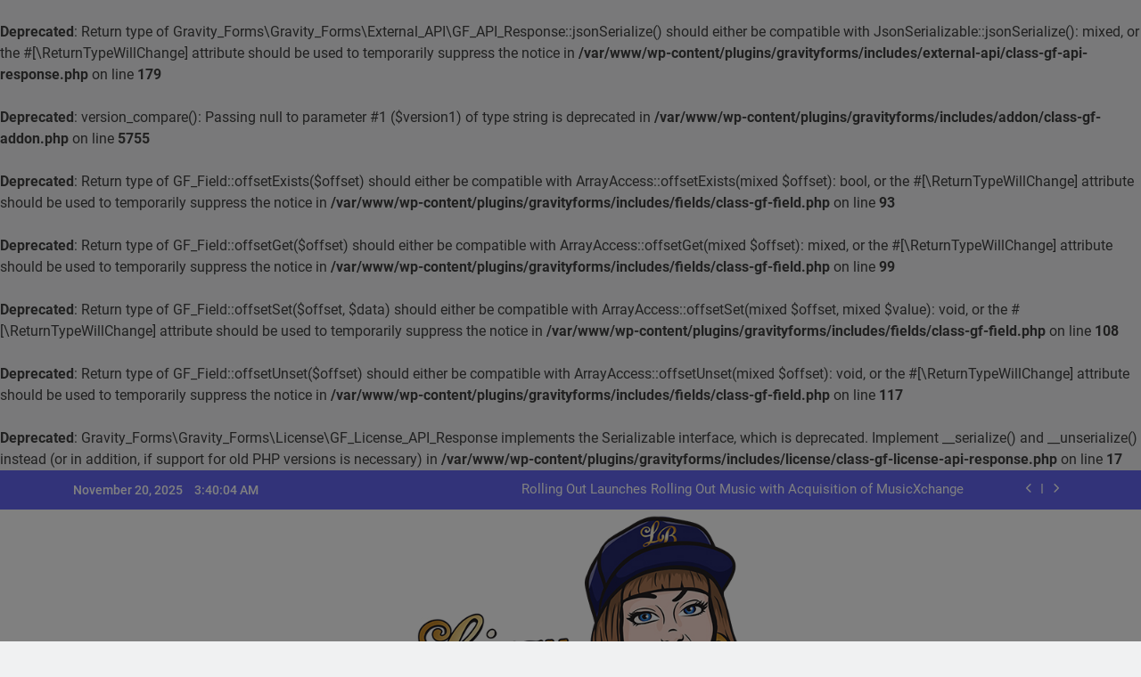

--- FILE ---
content_type: text/html; charset=UTF-8
request_url: https://lizzybrodie.com/blog-post/bigg-z-releases-new-single-out-of-reach-with-blu-lauren-mateo/
body_size: 15090
content:
<br />
<b>Deprecated</b>:  Return type of Gravity_Forms\Gravity_Forms\External_API\GF_API_Response::jsonSerialize() should either be compatible with JsonSerializable::jsonSerialize(): mixed, or the #[\ReturnTypeWillChange] attribute should be used to temporarily suppress the notice in <b>/var/www/wp-content/plugins/gravityforms/includes/external-api/class-gf-api-response.php</b> on line <b>179</b><br />
<br />
<b>Deprecated</b>:  version_compare(): Passing null to parameter #1 ($version1) of type string is deprecated in <b>/var/www/wp-content/plugins/gravityforms/includes/addon/class-gf-addon.php</b> on line <b>5755</b><br />
<br />
<b>Deprecated</b>:  Return type of GF_Field::offsetExists($offset) should either be compatible with ArrayAccess::offsetExists(mixed $offset): bool, or the #[\ReturnTypeWillChange] attribute should be used to temporarily suppress the notice in <b>/var/www/wp-content/plugins/gravityforms/includes/fields/class-gf-field.php</b> on line <b>93</b><br />
<br />
<b>Deprecated</b>:  Return type of GF_Field::offsetGet($offset) should either be compatible with ArrayAccess::offsetGet(mixed $offset): mixed, or the #[\ReturnTypeWillChange] attribute should be used to temporarily suppress the notice in <b>/var/www/wp-content/plugins/gravityforms/includes/fields/class-gf-field.php</b> on line <b>99</b><br />
<br />
<b>Deprecated</b>:  Return type of GF_Field::offsetSet($offset, $data) should either be compatible with ArrayAccess::offsetSet(mixed $offset, mixed $value): void, or the #[\ReturnTypeWillChange] attribute should be used to temporarily suppress the notice in <b>/var/www/wp-content/plugins/gravityforms/includes/fields/class-gf-field.php</b> on line <b>108</b><br />
<br />
<b>Deprecated</b>:  Return type of GF_Field::offsetUnset($offset) should either be compatible with ArrayAccess::offsetUnset(mixed $offset): void, or the #[\ReturnTypeWillChange] attribute should be used to temporarily suppress the notice in <b>/var/www/wp-content/plugins/gravityforms/includes/fields/class-gf-field.php</b> on line <b>117</b><br />
<br />
<b>Deprecated</b>:  Gravity_Forms\Gravity_Forms\License\GF_License_API_Response implements the Serializable interface, which is deprecated. Implement __serialize() and __unserialize() instead (or in addition, if support for old PHP versions is necessary) in <b>/var/www/wp-content/plugins/gravityforms/includes/license/class-gf-license-api-response.php</b> on line <b>17</b><br />
<!doctype html>
<html lang="en">
<head>
	<meta charset="UTF-8">
	<meta name="viewport" content="width=device-width, initial-scale=1">
	<link rel="profile" href="https://gmpg.org/xfn/11">
	<title>Bigg Z Releases New Single &#8220;Out Of Reach&#8221; With Blu &amp; Lauren Mateo</title>
<meta name='robots' content='max-image-preview:large' />
	<style>img:is([sizes="auto" i], [sizes^="auto," i]) { contain-intrinsic-size: 3000px 1500px }</style>
	<link rel="alternate" type="application/rss+xml" title=" &raquo; Feed" href="https://lizzybrodie.com/feed/" />
<link rel="alternate" type="application/rss+xml" title=" &raquo; Comments Feed" href="https://lizzybrodie.com/comments/feed/" />
<script>
window._wpemojiSettings = {"baseUrl":"https:\/\/s.w.org\/images\/core\/emoji\/16.0.1\/72x72\/","ext":".png","svgUrl":"https:\/\/s.w.org\/images\/core\/emoji\/16.0.1\/svg\/","svgExt":".svg","source":{"concatemoji":"https:\/\/lizzybrodie.com\/wp-includes\/js\/wp-emoji-release.min.js?ver=6.8.3"}};
/*! This file is auto-generated */
!function(s,n){var o,i,e;function c(e){try{var t={supportTests:e,timestamp:(new Date).valueOf()};sessionStorage.setItem(o,JSON.stringify(t))}catch(e){}}function p(e,t,n){e.clearRect(0,0,e.canvas.width,e.canvas.height),e.fillText(t,0,0);var t=new Uint32Array(e.getImageData(0,0,e.canvas.width,e.canvas.height).data),a=(e.clearRect(0,0,e.canvas.width,e.canvas.height),e.fillText(n,0,0),new Uint32Array(e.getImageData(0,0,e.canvas.width,e.canvas.height).data));return t.every(function(e,t){return e===a[t]})}function u(e,t){e.clearRect(0,0,e.canvas.width,e.canvas.height),e.fillText(t,0,0);for(var n=e.getImageData(16,16,1,1),a=0;a<n.data.length;a++)if(0!==n.data[a])return!1;return!0}function f(e,t,n,a){switch(t){case"flag":return n(e,"\ud83c\udff3\ufe0f\u200d\u26a7\ufe0f","\ud83c\udff3\ufe0f\u200b\u26a7\ufe0f")?!1:!n(e,"\ud83c\udde8\ud83c\uddf6","\ud83c\udde8\u200b\ud83c\uddf6")&&!n(e,"\ud83c\udff4\udb40\udc67\udb40\udc62\udb40\udc65\udb40\udc6e\udb40\udc67\udb40\udc7f","\ud83c\udff4\u200b\udb40\udc67\u200b\udb40\udc62\u200b\udb40\udc65\u200b\udb40\udc6e\u200b\udb40\udc67\u200b\udb40\udc7f");case"emoji":return!a(e,"\ud83e\udedf")}return!1}function g(e,t,n,a){var r="undefined"!=typeof WorkerGlobalScope&&self instanceof WorkerGlobalScope?new OffscreenCanvas(300,150):s.createElement("canvas"),o=r.getContext("2d",{willReadFrequently:!0}),i=(o.textBaseline="top",o.font="600 32px Arial",{});return e.forEach(function(e){i[e]=t(o,e,n,a)}),i}function t(e){var t=s.createElement("script");t.src=e,t.defer=!0,s.head.appendChild(t)}"undefined"!=typeof Promise&&(o="wpEmojiSettingsSupports",i=["flag","emoji"],n.supports={everything:!0,everythingExceptFlag:!0},e=new Promise(function(e){s.addEventListener("DOMContentLoaded",e,{once:!0})}),new Promise(function(t){var n=function(){try{var e=JSON.parse(sessionStorage.getItem(o));if("object"==typeof e&&"number"==typeof e.timestamp&&(new Date).valueOf()<e.timestamp+604800&&"object"==typeof e.supportTests)return e.supportTests}catch(e){}return null}();if(!n){if("undefined"!=typeof Worker&&"undefined"!=typeof OffscreenCanvas&&"undefined"!=typeof URL&&URL.createObjectURL&&"undefined"!=typeof Blob)try{var e="postMessage("+g.toString()+"("+[JSON.stringify(i),f.toString(),p.toString(),u.toString()].join(",")+"));",a=new Blob([e],{type:"text/javascript"}),r=new Worker(URL.createObjectURL(a),{name:"wpTestEmojiSupports"});return void(r.onmessage=function(e){c(n=e.data),r.terminate(),t(n)})}catch(e){}c(n=g(i,f,p,u))}t(n)}).then(function(e){for(var t in e)n.supports[t]=e[t],n.supports.everything=n.supports.everything&&n.supports[t],"flag"!==t&&(n.supports.everythingExceptFlag=n.supports.everythingExceptFlag&&n.supports[t]);n.supports.everythingExceptFlag=n.supports.everythingExceptFlag&&!n.supports.flag,n.DOMReady=!1,n.readyCallback=function(){n.DOMReady=!0}}).then(function(){return e}).then(function(){var e;n.supports.everything||(n.readyCallback(),(e=n.source||{}).concatemoji?t(e.concatemoji):e.wpemoji&&e.twemoji&&(t(e.twemoji),t(e.wpemoji)))}))}((window,document),window._wpemojiSettings);
</script>
<style id='wp-emoji-styles-inline-css'>

	img.wp-smiley, img.emoji {
		display: inline !important;
		border: none !important;
		box-shadow: none !important;
		height: 1em !important;
		width: 1em !important;
		margin: 0 0.07em !important;
		vertical-align: -0.1em !important;
		background: none !important;
		padding: 0 !important;
	}
</style>
<link rel='stylesheet' id='wp-block-library-css' href='https://lizzybrodie.com/wp-includes/css/dist/block-library/style.min.css?ver=6.8.3' media='all' />
<style id='classic-theme-styles-inline-css'>
/*! This file is auto-generated */
.wp-block-button__link{color:#fff;background-color:#32373c;border-radius:9999px;box-shadow:none;text-decoration:none;padding:calc(.667em + 2px) calc(1.333em + 2px);font-size:1.125em}.wp-block-file__button{background:#32373c;color:#fff;text-decoration:none}
</style>
<link rel='stylesheet' id='coblocks-frontend-css' href='https://lizzybrodie.com/wp-content/plugins/coblocks/dist/style-coblocks-1.css?ver=3.1.16' media='all' />
<link rel='stylesheet' id='coblocks-extensions-css' href='https://lizzybrodie.com/wp-content/plugins/coblocks/dist/style-coblocks-extensions.css?ver=3.1.16' media='all' />
<link rel='stylesheet' id='coblocks-animation-css' href='https://lizzybrodie.com/wp-content/plugins/coblocks/dist/style-coblocks-animation.css?ver=2677611078ee87eb3b1c' media='all' />
<style id='global-styles-inline-css'>
:root{--wp--preset--aspect-ratio--square: 1;--wp--preset--aspect-ratio--4-3: 4/3;--wp--preset--aspect-ratio--3-4: 3/4;--wp--preset--aspect-ratio--3-2: 3/2;--wp--preset--aspect-ratio--2-3: 2/3;--wp--preset--aspect-ratio--16-9: 16/9;--wp--preset--aspect-ratio--9-16: 9/16;--wp--preset--color--black: #000000;--wp--preset--color--cyan-bluish-gray: #abb8c3;--wp--preset--color--white: #ffffff;--wp--preset--color--pale-pink: #f78da7;--wp--preset--color--vivid-red: #cf2e2e;--wp--preset--color--luminous-vivid-orange: #ff6900;--wp--preset--color--luminous-vivid-amber: #fcb900;--wp--preset--color--light-green-cyan: #7bdcb5;--wp--preset--color--vivid-green-cyan: #00d084;--wp--preset--color--pale-cyan-blue: #8ed1fc;--wp--preset--color--vivid-cyan-blue: #0693e3;--wp--preset--color--vivid-purple: #9b51e0;--wp--preset--gradient--vivid-cyan-blue-to-vivid-purple: linear-gradient(135deg,rgba(6,147,227,1) 0%,rgb(155,81,224) 100%);--wp--preset--gradient--light-green-cyan-to-vivid-green-cyan: linear-gradient(135deg,rgb(122,220,180) 0%,rgb(0,208,130) 100%);--wp--preset--gradient--luminous-vivid-amber-to-luminous-vivid-orange: linear-gradient(135deg,rgba(252,185,0,1) 0%,rgba(255,105,0,1) 100%);--wp--preset--gradient--luminous-vivid-orange-to-vivid-red: linear-gradient(135deg,rgba(255,105,0,1) 0%,rgb(207,46,46) 100%);--wp--preset--gradient--very-light-gray-to-cyan-bluish-gray: linear-gradient(135deg,rgb(238,238,238) 0%,rgb(169,184,195) 100%);--wp--preset--gradient--cool-to-warm-spectrum: linear-gradient(135deg,rgb(74,234,220) 0%,rgb(151,120,209) 20%,rgb(207,42,186) 40%,rgb(238,44,130) 60%,rgb(251,105,98) 80%,rgb(254,248,76) 100%);--wp--preset--gradient--blush-light-purple: linear-gradient(135deg,rgb(255,206,236) 0%,rgb(152,150,240) 100%);--wp--preset--gradient--blush-bordeaux: linear-gradient(135deg,rgb(254,205,165) 0%,rgb(254,45,45) 50%,rgb(107,0,62) 100%);--wp--preset--gradient--luminous-dusk: linear-gradient(135deg,rgb(255,203,112) 0%,rgb(199,81,192) 50%,rgb(65,88,208) 100%);--wp--preset--gradient--pale-ocean: linear-gradient(135deg,rgb(255,245,203) 0%,rgb(182,227,212) 50%,rgb(51,167,181) 100%);--wp--preset--gradient--electric-grass: linear-gradient(135deg,rgb(202,248,128) 0%,rgb(113,206,126) 100%);--wp--preset--gradient--midnight: linear-gradient(135deg,rgb(2,3,129) 0%,rgb(40,116,252) 100%);--wp--preset--font-size--small: 13px;--wp--preset--font-size--medium: 20px;--wp--preset--font-size--large: 36px;--wp--preset--font-size--x-large: 42px;--wp--preset--spacing--20: 0.44rem;--wp--preset--spacing--30: 0.67rem;--wp--preset--spacing--40: 1rem;--wp--preset--spacing--50: 1.5rem;--wp--preset--spacing--60: 2.25rem;--wp--preset--spacing--70: 3.38rem;--wp--preset--spacing--80: 5.06rem;--wp--preset--shadow--natural: 6px 6px 9px rgba(0, 0, 0, 0.2);--wp--preset--shadow--deep: 12px 12px 50px rgba(0, 0, 0, 0.4);--wp--preset--shadow--sharp: 6px 6px 0px rgba(0, 0, 0, 0.2);--wp--preset--shadow--outlined: 6px 6px 0px -3px rgba(255, 255, 255, 1), 6px 6px rgba(0, 0, 0, 1);--wp--preset--shadow--crisp: 6px 6px 0px rgba(0, 0, 0, 1);}:where(.is-layout-flex){gap: 0.5em;}:where(.is-layout-grid){gap: 0.5em;}body .is-layout-flex{display: flex;}.is-layout-flex{flex-wrap: wrap;align-items: center;}.is-layout-flex > :is(*, div){margin: 0;}body .is-layout-grid{display: grid;}.is-layout-grid > :is(*, div){margin: 0;}:where(.wp-block-columns.is-layout-flex){gap: 2em;}:where(.wp-block-columns.is-layout-grid){gap: 2em;}:where(.wp-block-post-template.is-layout-flex){gap: 1.25em;}:where(.wp-block-post-template.is-layout-grid){gap: 1.25em;}.has-black-color{color: var(--wp--preset--color--black) !important;}.has-cyan-bluish-gray-color{color: var(--wp--preset--color--cyan-bluish-gray) !important;}.has-white-color{color: var(--wp--preset--color--white) !important;}.has-pale-pink-color{color: var(--wp--preset--color--pale-pink) !important;}.has-vivid-red-color{color: var(--wp--preset--color--vivid-red) !important;}.has-luminous-vivid-orange-color{color: var(--wp--preset--color--luminous-vivid-orange) !important;}.has-luminous-vivid-amber-color{color: var(--wp--preset--color--luminous-vivid-amber) !important;}.has-light-green-cyan-color{color: var(--wp--preset--color--light-green-cyan) !important;}.has-vivid-green-cyan-color{color: var(--wp--preset--color--vivid-green-cyan) !important;}.has-pale-cyan-blue-color{color: var(--wp--preset--color--pale-cyan-blue) !important;}.has-vivid-cyan-blue-color{color: var(--wp--preset--color--vivid-cyan-blue) !important;}.has-vivid-purple-color{color: var(--wp--preset--color--vivid-purple) !important;}.has-black-background-color{background-color: var(--wp--preset--color--black) !important;}.has-cyan-bluish-gray-background-color{background-color: var(--wp--preset--color--cyan-bluish-gray) !important;}.has-white-background-color{background-color: var(--wp--preset--color--white) !important;}.has-pale-pink-background-color{background-color: var(--wp--preset--color--pale-pink) !important;}.has-vivid-red-background-color{background-color: var(--wp--preset--color--vivid-red) !important;}.has-luminous-vivid-orange-background-color{background-color: var(--wp--preset--color--luminous-vivid-orange) !important;}.has-luminous-vivid-amber-background-color{background-color: var(--wp--preset--color--luminous-vivid-amber) !important;}.has-light-green-cyan-background-color{background-color: var(--wp--preset--color--light-green-cyan) !important;}.has-vivid-green-cyan-background-color{background-color: var(--wp--preset--color--vivid-green-cyan) !important;}.has-pale-cyan-blue-background-color{background-color: var(--wp--preset--color--pale-cyan-blue) !important;}.has-vivid-cyan-blue-background-color{background-color: var(--wp--preset--color--vivid-cyan-blue) !important;}.has-vivid-purple-background-color{background-color: var(--wp--preset--color--vivid-purple) !important;}.has-black-border-color{border-color: var(--wp--preset--color--black) !important;}.has-cyan-bluish-gray-border-color{border-color: var(--wp--preset--color--cyan-bluish-gray) !important;}.has-white-border-color{border-color: var(--wp--preset--color--white) !important;}.has-pale-pink-border-color{border-color: var(--wp--preset--color--pale-pink) !important;}.has-vivid-red-border-color{border-color: var(--wp--preset--color--vivid-red) !important;}.has-luminous-vivid-orange-border-color{border-color: var(--wp--preset--color--luminous-vivid-orange) !important;}.has-luminous-vivid-amber-border-color{border-color: var(--wp--preset--color--luminous-vivid-amber) !important;}.has-light-green-cyan-border-color{border-color: var(--wp--preset--color--light-green-cyan) !important;}.has-vivid-green-cyan-border-color{border-color: var(--wp--preset--color--vivid-green-cyan) !important;}.has-pale-cyan-blue-border-color{border-color: var(--wp--preset--color--pale-cyan-blue) !important;}.has-vivid-cyan-blue-border-color{border-color: var(--wp--preset--color--vivid-cyan-blue) !important;}.has-vivid-purple-border-color{border-color: var(--wp--preset--color--vivid-purple) !important;}.has-vivid-cyan-blue-to-vivid-purple-gradient-background{background: var(--wp--preset--gradient--vivid-cyan-blue-to-vivid-purple) !important;}.has-light-green-cyan-to-vivid-green-cyan-gradient-background{background: var(--wp--preset--gradient--light-green-cyan-to-vivid-green-cyan) !important;}.has-luminous-vivid-amber-to-luminous-vivid-orange-gradient-background{background: var(--wp--preset--gradient--luminous-vivid-amber-to-luminous-vivid-orange) !important;}.has-luminous-vivid-orange-to-vivid-red-gradient-background{background: var(--wp--preset--gradient--luminous-vivid-orange-to-vivid-red) !important;}.has-very-light-gray-to-cyan-bluish-gray-gradient-background{background: var(--wp--preset--gradient--very-light-gray-to-cyan-bluish-gray) !important;}.has-cool-to-warm-spectrum-gradient-background{background: var(--wp--preset--gradient--cool-to-warm-spectrum) !important;}.has-blush-light-purple-gradient-background{background: var(--wp--preset--gradient--blush-light-purple) !important;}.has-blush-bordeaux-gradient-background{background: var(--wp--preset--gradient--blush-bordeaux) !important;}.has-luminous-dusk-gradient-background{background: var(--wp--preset--gradient--luminous-dusk) !important;}.has-pale-ocean-gradient-background{background: var(--wp--preset--gradient--pale-ocean) !important;}.has-electric-grass-gradient-background{background: var(--wp--preset--gradient--electric-grass) !important;}.has-midnight-gradient-background{background: var(--wp--preset--gradient--midnight) !important;}.has-small-font-size{font-size: var(--wp--preset--font-size--small) !important;}.has-medium-font-size{font-size: var(--wp--preset--font-size--medium) !important;}.has-large-font-size{font-size: var(--wp--preset--font-size--large) !important;}.has-x-large-font-size{font-size: var(--wp--preset--font-size--x-large) !important;}
:where(.wp-block-post-template.is-layout-flex){gap: 1.25em;}:where(.wp-block-post-template.is-layout-grid){gap: 1.25em;}
:where(.wp-block-columns.is-layout-flex){gap: 2em;}:where(.wp-block-columns.is-layout-grid){gap: 2em;}
:root :where(.wp-block-pullquote){font-size: 1.5em;line-height: 1.6;}
</style>
<link rel='stylesheet' id='wp-components-css' href='https://lizzybrodie.com/wp-includes/css/dist/components/style.min.css?ver=6.8.3' media='all' />
<link rel='stylesheet' id='godaddy-styles-css' href='https://lizzybrodie.com/wp-content/mu-plugins/vendor/wpex/godaddy-launch/includes/Dependencies/GoDaddy/Styles/build/latest.css?ver=2.0.2' media='all' />
<link rel='stylesheet' id='spu-public-css-css' href='https://lizzybrodie.com/wp-content/plugins/popups/public/assets/css/public.css?ver=1.9.3.8' media='all' />
<link rel='stylesheet' id='fontawesome-css' href='https://lizzybrodie.com/wp-content/themes/newsmatic/assets/lib/fontawesome/css/all.min.css?ver=5.15.3' media='all' />
<link rel='stylesheet' id='fontawesome-6-css' href='https://lizzybrodie.com/wp-content/themes/newsmatic/assets/lib/fontawesome-6/css/all.min.css?ver=6.5.1' media='all' />
<link rel='stylesheet' id='slick-css' href='https://lizzybrodie.com/wp-content/themes/newsmatic/assets/lib/slick/slick.css?ver=1.8.1' media='all' />
<link rel='stylesheet' id='newsmatic-typo-fonts-css' href='https://lizzybrodie.com/wp-content/fonts/843c840e2453b0cf1ac49b4b3c077e56.css' media='all' />
<link rel='stylesheet' id='newsmatic-style-css' href='https://lizzybrodie.com/wp-content/themes/newsmatic/style.css?ver=1.3.18' media='all' />
<style id='newsmatic-style-inline-css'>
body.newsmatic_font_typography{ --newsmatic-global-preset-color-1: #64748b;}
 body.newsmatic_font_typography{ --newsmatic-global-preset-color-2: #27272a;}
 body.newsmatic_font_typography{ --newsmatic-global-preset-color-3: #ef4444;}
 body.newsmatic_font_typography{ --newsmatic-global-preset-color-4: #eab308;}
 body.newsmatic_font_typography{ --newsmatic-global-preset-color-5: #000000;}
 body.newsmatic_font_typography{ --newsmatic-global-preset-color-6: #c42121;}
 body.newsmatic_font_typography{ --newsmatic-global-preset-color-7: #06b6d4;}
 body.newsmatic_font_typography{ --newsmatic-global-preset-color-8: #0284c7;}
 body.newsmatic_font_typography{ --newsmatic-global-preset-color-9: #6366f1;}
 body.newsmatic_font_typography{ --newsmatic-global-preset-color-10: #7716cc;}
 body.newsmatic_font_typography{ --newsmatic-global-preset-color-11: #a855f7;}
 body.newsmatic_font_typography{ --newsmatic-global-preset-color-12: #f43f5e;}
 body.newsmatic_font_typography{ --newsmatic-global-preset-gradient-color-1: linear-gradient( 135deg, #485563 10%, #29323c 100%);}
 body.newsmatic_font_typography{ --newsmatic-global-preset-gradient-color-2: linear-gradient( 135deg, #FF512F 10%, #F09819 100%);}
 body.newsmatic_font_typography{ --newsmatic-global-preset-gradient-color-3: linear-gradient( 135deg, #00416A 10%, #E4E5E6 100%);}
 body.newsmatic_font_typography{ --newsmatic-global-preset-gradient-color-4: linear-gradient( 135deg, #CE9FFC 10%, #7367F0 100%);}
 body.newsmatic_font_typography{ --newsmatic-global-preset-gradient-color-5: linear-gradient( 135deg, #90F7EC 10%, #32CCBC 100%);}
 body.newsmatic_font_typography{ --newsmatic-global-preset-gradient-color-6: linear-gradient( 135deg, #81FBB8 10%, #28C76F 100%);}
 body.newsmatic_font_typography{ --newsmatic-global-preset-gradient-color-7: linear-gradient( 135deg, #EB3349 10%, #F45C43 100%);}
 body.newsmatic_font_typography{ --newsmatic-global-preset-gradient-color-8: linear-gradient( 135deg, #FFF720 10%, #3CD500 100%);}
 body.newsmatic_font_typography{ --newsmatic-global-preset-gradient-color-9: linear-gradient( 135deg, #FF96F9 10%, #C32BAC 100%);}
 body.newsmatic_font_typography{ --newsmatic-global-preset-gradient-color-10: linear-gradient( 135deg, #69FF97 10%, #00E4FF 100%);}
 body.newsmatic_font_typography{ --newsmatic-global-preset-gradient-color-11: linear-gradient( 135deg, #3C8CE7 10%, #00EAFF 100%);}
 body.newsmatic_font_typography{ --newsmatic-global-preset-gradient-color-12: linear-gradient( 135deg, #FF7AF5 10%, #513162 100%);}
 body.newsmatic_font_typography{ --theme-block-top-border-color: var( --newsmatic-global-preset-color-9 );}
.newsmatic_font_typography { --header-padding: 1px;} .newsmatic_font_typography { --header-padding-tablet: 30px;} .newsmatic_font_typography { --header-padding-smartphone: 30px;}.newsmatic_main_body .site-header.layout--default .top-header{ background: var( --newsmatic-global-preset-color-9 )}.newsmatic_font_typography .header-custom-button{ background: linear-gradient(135deg,rgb(178,7,29) 0%,rgb(1,1,1) 100%)}.newsmatic_font_typography .header-custom-button:hover{ background: #b2071d}.newsmatic_font_typography { --site-title-family : Roboto; }
.newsmatic_font_typography { --site-title-weight : 700; }
.newsmatic_font_typography { --site-title-texttransform : capitalize; }
.newsmatic_font_typography { --site-title-textdecoration : none; }
.newsmatic_font_typography { --site-title-size : 45px; }
.newsmatic_font_typography { --site-title-size-tab : 43px; }
.newsmatic_font_typography { --site-title-size-mobile : 40px; }
.newsmatic_font_typography { --site-title-lineheight : 45px; }
.newsmatic_font_typography { --site-title-lineheight-tab : 42px; }
.newsmatic_font_typography { --site-title-lineheight-mobile : 40px; }
.newsmatic_font_typography { --site-title-letterspacing : 0px; }
.newsmatic_font_typography { --site-title-letterspacing-tab : 0px; }
.newsmatic_font_typography { --site-title-letterspacing-mobile : 0px; }
.newsmatic_font_typography { --site-tagline-family : Roboto; }
.newsmatic_font_typography { --site-tagline-weight : 400; }
.newsmatic_font_typography { --site-tagline-texttransform : capitalize; }
.newsmatic_font_typography { --site-tagline-textdecoration : none; }
.newsmatic_font_typography { --site-tagline-size : 16px; }
.newsmatic_font_typography { --site-tagline-size-tab : 16px; }
.newsmatic_font_typography { --site-tagline-size-mobile : 16px; }
.newsmatic_font_typography { --site-tagline-lineheight : 26px; }
.newsmatic_font_typography { --site-tagline-lineheight-tab : 26px; }
.newsmatic_font_typography { --site-tagline-lineheight-mobile : 16px; }
.newsmatic_font_typography { --site-tagline-letterspacing : 0px; }
.newsmatic_font_typography { --site-tagline-letterspacing-tab : 0px; }
.newsmatic_font_typography { --site-tagline-letterspacing-mobile : 0px; }
body .site-branding img.custom-logo{ width: 400px; }@media(max-width: 940px) { body .site-branding img.custom-logo{ width: 200px; } }
@media(max-width: 610px) { body .site-branding img.custom-logo{ width: 200px; } }
.newsmatic_font_typography  { --sidebar-toggle-color: #525252;}.newsmatic_font_typography  { --sidebar-toggle-color-hover : var( --newsmatic-global-preset-color-9 ); }.newsmatic_font_typography  { --search-color: #525252;}.newsmatic_font_typography  { --search-color-hover : var( --newsmatic-global-preset-color-9 ); }.newsmatic_main_body { --site-bk-color: #F0F1F2}.newsmatic_font_typography  { --move-to-top-background-color: #1B8415;}.newsmatic_font_typography  { --move-to-top-background-color-hover : #1B8415; }.newsmatic_font_typography  { --move-to-top-color: #fff;}.newsmatic_font_typography  { --move-to-top-color-hover : #fff; }@media(max-width: 610px) { .ads-banner{ display : block;} }@media(max-width: 610px) { body #newsmatic-scroll-to-top.show{ display : none;} }body .site-header.layout--default .menu-section .row{ border-top: 1px solid #1B8415;}body .site-footer.dark_bk{ border-top: 5px solid #1B8415;}.newsmatic_font_typography  { --custom-btn-color: #ffffff;}.newsmatic_font_typography  { --custom-btn-color-hover : #ffffff; } body.newsmatic_main_body{ --theme-color-red: var( --newsmatic-global-preset-color-9 );} body.newsmatic_dark_mode{ --theme-color-red: var( --newsmatic-global-preset-color-9 );}body .post-categories .cat-item.cat-6 { background-color : var( --newsmatic-global-preset-color-9 )} body .newsmatic-category-no-bk .post-categories .cat-item.cat-6 a  { color : var( --newsmatic-global-preset-color-9 )} body.single .post-categories .cat-item.cat-6 { background-color : var( --newsmatic-global-preset-color-9 )} body .post-categories .cat-item.cat-8 { background-color : var( --newsmatic-global-preset-color-9 )} body .newsmatic-category-no-bk .post-categories .cat-item.cat-8 a  { color : var( --newsmatic-global-preset-color-9 )} body.single .post-categories .cat-item.cat-8 { background-color : var( --newsmatic-global-preset-color-9 )} body .post-categories .cat-item.cat-9 { background-color : var( --newsmatic-global-preset-color-9 )} body .newsmatic-category-no-bk .post-categories .cat-item.cat-9 a  { color : var( --newsmatic-global-preset-color-9 )} body.single .post-categories .cat-item.cat-9 { background-color : var( --newsmatic-global-preset-color-9 )} body .post-categories .cat-item.cat-7 { background-color : var( --newsmatic-global-preset-color-9 )} body .newsmatic-category-no-bk .post-categories .cat-item.cat-7 a  { color : var( --newsmatic-global-preset-color-9 )} body.single .post-categories .cat-item.cat-7 { background-color : var( --newsmatic-global-preset-color-9 )} body .post-categories .cat-item.cat-6879 { background-color : var( --newsmatic-global-preset-color-9 )} body .newsmatic-category-no-bk .post-categories .cat-item.cat-6879 a  { color : var( --newsmatic-global-preset-color-9 )} body.single .post-categories .cat-item.cat-6879 { background-color : var( --newsmatic-global-preset-color-9 )} body .post-categories .cat-item.cat-646 { background-color : var( --newsmatic-global-preset-color-9 )} body .newsmatic-category-no-bk .post-categories .cat-item.cat-646 a  { color : var( --newsmatic-global-preset-color-9 )} body.single .post-categories .cat-item.cat-646 { background-color : var( --newsmatic-global-preset-color-9 )} body .post-categories .cat-item.cat-1522 { background-color : var( --newsmatic-global-preset-color-9 )} body .newsmatic-category-no-bk .post-categories .cat-item.cat-1522 a  { color : var( --newsmatic-global-preset-color-9 )} body.single .post-categories .cat-item.cat-1522 { background-color : var( --newsmatic-global-preset-color-9 )} body .post-categories .cat-item.cat-594 { background-color : var( --newsmatic-global-preset-color-9 )} body .newsmatic-category-no-bk .post-categories .cat-item.cat-594 a  { color : var( --newsmatic-global-preset-color-9 )} body.single .post-categories .cat-item.cat-594 { background-color : var( --newsmatic-global-preset-color-9 )} body .post-categories .cat-item.cat-1 { background-color : var( --newsmatic-global-preset-color-9 )} body .newsmatic-category-no-bk .post-categories .cat-item.cat-1 a  { color : var( --newsmatic-global-preset-color-9 )} body.single .post-categories .cat-item.cat-1 { background-color : var( --newsmatic-global-preset-color-9 )} body .post-categories .cat-item.cat-5 { background-color : var( --newsmatic-global-preset-color-9 )} body .newsmatic-category-no-bk .post-categories .cat-item.cat-5 a  { color : var( --newsmatic-global-preset-color-9 )} body.single .post-categories .cat-item.cat-5 { background-color : var( --newsmatic-global-preset-color-9 )}  #main-banner-section .main-banner-slider figure.post-thumb { border-radius: 0px; } #main-banner-section .main-banner-slider .post-element{ border-radius: 0px;}
 @media (max-width: 769px){ #main-banner-section .main-banner-slider figure.post-thumb { border-radius: 0px; } #main-banner-section .main-banner-slider .post-element { border-radius: 0px; } }
 @media (max-width: 548px){ #main-banner-section .main-banner-slider figure.post-thumb  { border-radius: 0px; } #main-banner-section .main-banner-slider .post-element { border-radius: 0px; } }
 #main-banner-section .main-banner-trailing-posts figure.post-thumb, #main-banner-section .banner-trailing-posts figure.post-thumb { border-radius: 0px } #main-banner-section .banner-trailing-posts .post-element { border-radius: 0px;}
 @media (max-width: 769px){ #main-banner-section .main-banner-trailing-posts figure.post-thumb,
				#main-banner-section .banner-trailing-posts figure.post-thumb { border-radius: 0px } #main-banner-section .banner-trailing-posts .post-element { border-radius: 0px;} }
 @media (max-width: 548px){ #main-banner-section .main-banner-trailing-posts figure.post-thumb,
				#main-banner-section .banner-trailing-posts figure.post-thumb  { border-radius: 0px  } #main-banner-section .banner-trailing-posts .post-element { border-radius: 0px;} }
 main.site-main .primary-content article figure.post-thumb-wrap { padding-bottom: calc( 0.25 * 100% ) }
 @media (max-width: 769px){ main.site-main .primary-content article figure.post-thumb-wrap { padding-bottom: calc( 0.4 * 100% ) } }
 @media (max-width: 548px){ main.site-main .primary-content article figure.post-thumb-wrap { padding-bottom: calc( 0.4 * 100% ) } }
 main.site-main .primary-content article figure.post-thumb-wrap { border-radius: 0px}
 @media (max-width: 769px){ main.site-main .primary-content article figure.post-thumb-wrap { border-radius: 0px } }
 @media (max-width: 548px){ main.site-main .primary-content article figure.post-thumb-wrap { border-radius: 0px  } }
#block--1690912267895v article figure.post-thumb-wrap { padding-bottom: calc( 0.6 * 100% ) }
 @media (max-width: 769px){ #block--1690912267895v article figure.post-thumb-wrap { padding-bottom: calc( 0.8 * 100% ) } }
 @media (max-width: 548px){ #block--1690912267895v article figure.post-thumb-wrap { padding-bottom: calc( 0.6 * 100% ) }}
#block--1690912267895v article figure.post-thumb-wrap { border-radius: 0px }
 @media (max-width: 769px){ #block--1690912267895v article figure.post-thumb-wrap { border-radius: 0px } }
 @media (max-width: 548px){ #block--1690912267895v article figure.post-thumb-wrap { border-radius: 0px } }
#block--1690912267896c article figure.post-thumb-wrap { padding-bottom: calc( 0.6 * 100% ) }
 @media (max-width: 769px){ #block--1690912267896c article figure.post-thumb-wrap { padding-bottom: calc( 0.8 * 100% ) } }
 @media (max-width: 548px){ #block--1690912267896c article figure.post-thumb-wrap { padding-bottom: calc( 0.6 * 100% ) }}
#block--1690912267896c article figure.post-thumb-wrap { border-radius: 0px }
 @media (max-width: 769px){ #block--1690912267896c article figure.post-thumb-wrap { border-radius: 0px } }
 @media (max-width: 548px){ #block--1690912267896c article figure.post-thumb-wrap { border-radius: 0px } }
#block--1690912267896q article figure.post-thumb-wrap { padding-bottom: calc( 0.25 * 100% ) }
 @media (max-width: 769px){ #block--1690912267896q article figure.post-thumb-wrap { padding-bottom: calc( 0.25 * 100% ) } }
 @media (max-width: 548px){ #block--1690912267896q article figure.post-thumb-wrap { padding-bottom: calc( 0.25 * 100% ) }}
#block--1690912267896q article figure.post-thumb-wrap { border-radius: 0px }
 @media (max-width: 769px){ #block--1690912267896q article figure.post-thumb-wrap { border-radius: 0px } }
 @media (max-width: 548px){ #block--1690912267896q article figure.post-thumb-wrap { border-radius: 0px } }
#block--1690912267897u article figure.post-thumb-wrap { padding-bottom: calc( 0.6 * 100% ) }
 @media (max-width: 769px){ #block--1690912267897u article figure.post-thumb-wrap { padding-bottom: calc( 0.8 * 100% ) } }
 @media (max-width: 548px){ #block--1690912267897u article figure.post-thumb-wrap { padding-bottom: calc( 0.6 * 100% ) }}
#block--1690912267897u article figure.post-thumb-wrap { border-radius: 0px }
 @media (max-width: 769px){ #block--1690912267897u article figure.post-thumb-wrap { border-radius: 0px } }
 @media (max-width: 548px){ #block--1690912267897u article figure.post-thumb-wrap { border-radius: 0px } }
</style>
<link rel='stylesheet' id='newsmatic-main-style-css' href='https://lizzybrodie.com/wp-content/themes/newsmatic/assets/css/main.css?ver=1.3.18' media='all' />
<link rel='stylesheet' id='newsmatic-loader-style-css' href='https://lizzybrodie.com/wp-content/themes/newsmatic/assets/css/loader.css?ver=1.3.18' media='all' />
<link rel='stylesheet' id='newsmatic-responsive-style-css' href='https://lizzybrodie.com/wp-content/themes/newsmatic/assets/css/responsive.css?ver=1.3.18' media='all' />
<script src="https://lizzybrodie.com/wp-includes/js/jquery/jquery.min.js?ver=3.7.1" id="jquery-core-js"></script>
<script src="https://lizzybrodie.com/wp-includes/js/jquery/jquery-migrate.min.js?ver=3.4.1" id="jquery-migrate-js"></script>
<link rel="https://api.w.org/" href="https://lizzybrodie.com/wp-json/" /><link rel="alternate" title="JSON" type="application/json" href="https://lizzybrodie.com/wp-json/wp/v2/posts/20986" /><link rel="EditURI" type="application/rsd+xml" title="RSD" href="https://lizzybrodie.com/xmlrpc.php?rsd" />
<link rel="canonical" href="https://lizzybrodie.com/blog-post/bigg-z-releases-new-single-out-of-reach-with-blu-lauren-mateo/" />
<link rel='shortlink' href='https://lizzybrodie.com/?p=20986' />
<link rel="alternate" title="oEmbed (JSON)" type="application/json+oembed" href="https://lizzybrodie.com/wp-json/oembed/1.0/embed?url=https%3A%2F%2Flizzybrodie.com%2Fblog-post%2Fbigg-z-releases-new-single-out-of-reach-with-blu-lauren-mateo%2F" />
<link rel="alternate" title="oEmbed (XML)" type="text/xml+oembed" href="https://lizzybrodie.com/wp-json/oembed/1.0/embed?url=https%3A%2F%2Flizzybrodie.com%2Fblog-post%2Fbigg-z-releases-new-single-out-of-reach-with-blu-lauren-mateo%2F&#038;format=xml" />
<meta name="generator" content="Elementor 3.33.1; features: additional_custom_breakpoints; settings: css_print_method-external, google_font-enabled, font_display-auto">
			<style>
				.e-con.e-parent:nth-of-type(n+4):not(.e-lazyloaded):not(.e-no-lazyload),
				.e-con.e-parent:nth-of-type(n+4):not(.e-lazyloaded):not(.e-no-lazyload) * {
					background-image: none !important;
				}
				@media screen and (max-height: 1024px) {
					.e-con.e-parent:nth-of-type(n+3):not(.e-lazyloaded):not(.e-no-lazyload),
					.e-con.e-parent:nth-of-type(n+3):not(.e-lazyloaded):not(.e-no-lazyload) * {
						background-image: none !important;
					}
				}
				@media screen and (max-height: 640px) {
					.e-con.e-parent:nth-of-type(n+2):not(.e-lazyloaded):not(.e-no-lazyload),
					.e-con.e-parent:nth-of-type(n+2):not(.e-lazyloaded):not(.e-no-lazyload) * {
						background-image: none !important;
					}
				}
			</style>
					<style type="text/css">
							header .site-title a, header .site-title a:after  {
					color: #1B8415;
				}
				header .site-title a:hover {
					color: #1B8415;
				}
								.site-description {
						color: #8f8f8f;
					}
						</style>
		</head>

<body class="wp-singular post-template-default single single-post postid-20986 single-format-standard wp-custom-logo wp-theme-newsmatic newsmatic-title-two newsmatic-image-hover--effect-two site-full-width--layout newsmatic_site_block_border_top right-sidebar newsmatic_main_body newsmatic_font_typography elementor-default elementor-kit-17567" itemtype='https://schema.org/Blog' itemscope='itemscope'>
<div id="page" class="site">
	<a class="skip-link screen-reader-text" href="#primary">Skip to content</a>
				<div class="newsmatic_ovelay_div"></div>
						
			<header id="masthead" class="site-header layout--default layout--one">
				<div class="top-header"><div class="newsmatic-container"><div class="row">         <div class="top-date-time">
            <span class="date">November 20, 2025</span>
            <span class="time"></span>
         </div>
               <div class="top-ticker-news">
            <ul class="ticker-item-wrap">
                                          <li class="ticker-item"><a href="https://lizzybrodie.com/blog-post/rolling-out-launches-rolling-out-music-with-acquisition-of-musicxchange/" title="Rolling Out Launches Rolling Out Music with Acquisition of MusicXchange">Rolling Out Launches Rolling Out Music with Acquisition of MusicXchange</a></h2></li>
                                                   <li class="ticker-item"><a href="https://lizzybrodie.com/blog-post/jon-keith-start-again-with-new-ep-butterflies/" title="Jon Keith &#8220;Start Again&#8221; With New EP, &#8216;Butterflies&#8217;">Jon Keith &#8220;Start Again&#8221; With New EP, &#8216;Butterflies&#8217;</a></h2></li>
                                                   <li class="ticker-item"><a href="https://lizzybrodie.com/blog-post/foreign-dre-reclaims-his-crown-with-grit-and-growth-on-dog-in-me/" title="Foreign Dre Reclaims His Crown With Grit and Growth on “Dog In Me”">Foreign Dre Reclaims His Crown With Grit and Growth on “Dog In Me”</a></h2></li>
                                                   <li class="ticker-item"><a href="https://lizzybrodie.com/blog-post/embracing-the-hustle-cashtanks-rise-from-the-streets/" title="Embracing the Hustle: Cashtank’s Rise from the Streets">Embracing the Hustle: Cashtank’s Rise from the Streets</a></h2></li>
                                    </ul>
			</div>
      </div></div></div>        <div class="main-header order--social-logo-buttons">
            <div class="site-branding-section">
                <div class="newsmatic-container">
                    <div class="row">
                                 <div class="social-icons-wrap"><div class="social-icons">					<a class="social-icon" href="" target="_blank"><i class="fab fa-facebook-f"></i></a>
							<a class="social-icon" href="" target="_blank"><i class="fab fa-instagram"></i></a>
							<a class="social-icon" href="" target="_blank"><i class="fab fa-x-twitter"></i></a>
							<a class="social-icon" href="" target="_blank"><i class="fab fa-google-wallet"></i></a>
							<a class="social-icon" href="" target="_blank"><i class="fab fa-youtube"></i></a>
		</div></div>
                  <div class="site-branding">
                <a href="https://lizzybrodie.com/" class="custom-logo-link" rel="home"><img fetchpriority="high" width="500" height="390" src="https://lizzybrodie.com/wp-content/uploads/2014/05/Lizzy-Brodie-Logo-Final.jpg" class="custom-logo" alt="" decoding="async" srcset="https://lizzybrodie.com/wp-content/uploads/2014/05/Lizzy-Brodie-Logo-Final.jpg 500w, https://lizzybrodie.com/wp-content/uploads/2014/05/Lizzy-Brodie-Logo-Final-300x234.jpg 300w" sizes="(max-width: 500px) 100vw, 500px" /></a>                        <p class="site-title"><a href="https://lizzybrodie.com/" rel="home"></a></p>
                                    <p class="site-description">Lizzy Brodie is a premier Events, Marketing and Promotions Consultant based in Denver, CO</p>
                            </div><!-- .site-branding -->
         <div class="header-right-button-wrap">            <div class="newsletter-element">
                <a href="" data-popup="redirect">
                    <span class="title-icon"><i class="far fa-envelope"></i></span><span class="title-text">Newsletter</span>                </a>
            </div><!-- .newsletter-element -->
                    <div class="random-news-element">
                <a href="https://lizzybrodie.com?newsmaticargs=custom&#038;posts=random">
                    <span class="title-icon"><i class="fas fa-bolt"></i></span><span class="title-text">Random News</span>                </a>
            </div><!-- .random-news-element -->
        </div><!-- .header-right-button-wrap -->                    </div>
                </div>
            </div>
            <div class="menu-section">
                <div class="newsmatic-container">
                    <div class="row">
                                    <div class="sidebar-toggle-wrap">
                <a class="sidebar-toggle-trigger" href="javascript:void(0);">
                    <div class="newsmatic_sidetoggle_menu_burger">
                      <span></span>
                      <span></span>
                      <span></span>
                  </div>
                </a>
                <div class="sidebar-toggle hide">
                <span class="sidebar-toggle-close"><i class="fas fa-times"></i></span>
                  <div class="newsmatic-container">
                    <div class="row">
                                          </div>
                  </div>
                </div>
            </div>
                 <nav id="site-navigation" class="main-navigation hover-effect--none">
            <button class="menu-toggle" aria-controls="primary-menu" aria-expanded="false">
                <div id="newsmatic_menu_burger">
                    <span></span>
                    <span></span>
                    <span></span>
                </div>
                <span class="menu_txt">Menu</span></button>
            <div class="menu-main-menu-container"><ul id="header-menu" class="menu"><li id="menu-item-3885" class="menu-item menu-item-type-custom menu-item-object-custom menu-item-home menu-item-3885"><a href="https://lizzybrodie.com/">Home</a></li>
<li id="menu-item-126" class="menu-item menu-item-type-post_type menu-item-object-page menu-item-126"><a href="https://lizzybrodie.com/about-lizzy/">About</a></li>
<li id="menu-item-129" class="menu-item menu-item-type-taxonomy menu-item-object-category current-post-ancestor current-menu-parent current-post-parent menu-item-129"><a href="https://lizzybrodie.com/category/blog-post/">Blog</a></li>
<li id="menu-item-151" class="menu-item menu-item-type-post_type menu-item-object-page menu-item-151"><a href="https://lizzybrodie.com/photos/">Photos</a></li>
<li id="menu-item-139" class="menu-item menu-item-type-taxonomy menu-item-object-category menu-item-has-children menu-item-139"><a href="https://lizzybrodie.com/category/events/">Events</a>
<ul class="sub-menu">
	<li id="menu-item-23" class="menu-item menu-item-type-post_type menu-item-object-page menu-item-23"><a href="https://lizzybrodie.com/videos/">Recaps &#038; Interviews</a></li>
</ul>
</li>
<li id="menu-item-3915" class="menu-item menu-item-type-custom menu-item-object-custom menu-item-has-children menu-item-3915"><a href="https://lizzybrodie.com/connect">Connect With Lizzy</a>
<ul class="sub-menu">
	<li id="menu-item-17561" class="menu-item menu-item-type-post_type menu-item-object-page menu-item-17561"><a href="https://lizzybrodie.com/connect/">Consulting</a></li>
	<li id="menu-item-3916" class="menu-item menu-item-type-post_type menu-item-object-page menu-item-3916"><a href="https://lizzybrodie.com/advertise/">Advertise</a></li>
	<li id="menu-item-3917" class="menu-item menu-item-type-post_type menu-item-object-page menu-item-3917"><a href="https://lizzybrodie.com/submit/">Submissions</a></li>
</ul>
</li>
</ul></div>        </nav><!-- #site-navigation -->
                  <div class="search-wrap">
                <button class="search-trigger">
                    <i class="fas fa-search"></i>
                </button>
                <div class="search-form-wrap hide">
                    <form role="search" method="get" class="search-form" action="https://lizzybrodie.com/">
				<label>
					<span class="screen-reader-text">Search for:</span>
					<input type="search" class="search-field" placeholder="Search &hellip;" value="" name="s" />
				</label>
				<input type="submit" class="search-submit" value="Search" />
			</form>                </div>
            </div>
                    <div class="mode_toggle_wrap">
                <input class="mode_toggle" type="checkbox" >
            </div>
                            </div>
                </div>
            </div>
        </div>
        			</header><!-- #masthead -->
			
			        <div class="after-header header-layout-banner-two">
            <div class="newsmatic-container">
                <div class="row">
                                <div class="ticker-news-wrap newsmatic-ticker layout--two">
                                        <div class="ticker_label_title ticker-title newsmatic-ticker-label">
                                                            <span class="icon">
                                    <i class="fas fa-bolt"></i>
                                </span>
                                                                <span class="ticker_label_title_string">Headlines</span>
                                                        </div>
                                        <div class="newsmatic-ticker-box">
                  
                    <ul class="ticker-item-wrap" direction="left" dir="ltr">
                                <li class="ticker-item">
            <figure class="feature_image">
                                        <a href="https://lizzybrodie.com/blog-post/saint-soprano-is-the-pot-whisperer-in-whats-that-aroma-with-music-awards-voting/" title="Saint Soprano Is The Pot Whisperer In &#8220;What&#8217;s That Aroma&#8221; (With Music Awards Voting)">
                            <img width="150" height="150" src="https://lizzybrodie.com/wp-content/uploads/2024/06/maxresdefault-4-150x150.jpg" class="attachment-thumbnail size-thumbnail wp-post-image" alt="" title="Saint Soprano Is The Pot Whisperer In &#8220;What&#8217;s That Aroma&#8221; (With Music Awards Voting)" decoding="async" />                        </a>
                            </figure>
            <div class="title-wrap">
                <h2 class="post-title"><a href="https://lizzybrodie.com/blog-post/saint-soprano-is-the-pot-whisperer-in-whats-that-aroma-with-music-awards-voting/" title="Saint Soprano Is The Pot Whisperer In &#8220;What&#8217;s That Aroma&#8221; (With Music Awards Voting)">Saint Soprano Is The Pot Whisperer In &#8220;What&#8217;s That Aroma&#8221; (With Music Awards Voting)</a></h2>
                <span class="post-date posted-on published"><a href="https://lizzybrodie.com/blog-post/saint-soprano-is-the-pot-whisperer-in-whats-that-aroma-with-music-awards-voting/" rel="bookmark"><time class="entry-date published" datetime="2024-06-03T11:45:31-06:00">1 year ago</time><time class="updated" datetime="2024-06-03T11:45:36-06:00">1 year ago</time></a></span>            </div>
        </li>
            <li class="ticker-item">
            <figure class="feature_image">
                                        <a href="https://lizzybrodie.com/blog-post/yung-gypsy-exudes-confidence-edginess-in-b-m-s-video-interview/" title="Yung Gypsy Exudes Confidence &amp; Edginess In &#8220;B.M.S.&#8221; (Video &amp; Interview)">
                            <img width="150" height="150" src="https://lizzybrodie.com/wp-content/uploads/2024/05/maxresdefault-1-150x150.jpg" class="attachment-thumbnail size-thumbnail wp-post-image" alt="" title="Yung Gypsy Exudes Confidence &amp; Edginess In &#8220;B.M.S.&#8221; (Video &amp; Interview)" decoding="async" />                        </a>
                            </figure>
            <div class="title-wrap">
                <h2 class="post-title"><a href="https://lizzybrodie.com/blog-post/yung-gypsy-exudes-confidence-edginess-in-b-m-s-video-interview/" title="Yung Gypsy Exudes Confidence &amp; Edginess In &#8220;B.M.S.&#8221; (Video &amp; Interview)">Yung Gypsy Exudes Confidence &amp; Edginess In &#8220;B.M.S.&#8221; (Video &amp; Interview)</a></h2>
                <span class="post-date posted-on published"><a href="https://lizzybrodie.com/blog-post/yung-gypsy-exudes-confidence-edginess-in-b-m-s-video-interview/" rel="bookmark"><time class="entry-date published" datetime="2024-05-23T18:47:02-06:00">1 year ago</time><time class="updated" datetime="2024-05-23T18:47:06-06:00">1 year ago</time></a></span>            </div>
        </li>
            <li class="ticker-item">
            <figure class="feature_image">
                                        <a href="https://lizzybrodie.com/events/4-20-in-denver-ice-cube-set-to-headline-red-rocks-april-19th/" title="4/20 in Denver | Ice Cube Set To Headline Red Rocks April 19th">
                            <img loading="lazy" width="150" height="150" src="https://lizzybrodie.com/wp-content/uploads/2024/01/ice-cube-rr-2024-poster-1200-x-628-b-1-150x150.jpg" class="attachment-thumbnail size-thumbnail wp-post-image" alt="" title="4/20 in Denver | Ice Cube Set To Headline Red Rocks April 19th" decoding="async" />                        </a>
                            </figure>
            <div class="title-wrap">
                <h2 class="post-title"><a href="https://lizzybrodie.com/events/4-20-in-denver-ice-cube-set-to-headline-red-rocks-april-19th/" title="4/20 in Denver | Ice Cube Set To Headline Red Rocks April 19th">4/20 in Denver | Ice Cube Set To Headline Red Rocks April 19th</a></h2>
                <span class="post-date posted-on published"><a href="https://lizzybrodie.com/events/4-20-in-denver-ice-cube-set-to-headline-red-rocks-april-19th/" rel="bookmark"><time class="entry-date published" datetime="2024-01-16T10:38:05-07:00">2 years ago</time><time class="updated" datetime="2024-01-16T16:49:43-07:00">2 years ago</time></a></span>            </div>
        </li>
            <li class="ticker-item">
            <figure class="feature_image">
                                        <a href="https://lizzybrodie.com/events/janet-jackson-x-nelly-are-coming-to-denver-in-june/" title="Janet Jackson x Nelly Are Coming To Denver in June!">
                            <img loading="lazy" width="150" height="150" src="https://lizzybrodie.com/wp-content/uploads/2024/01/img_4828-2-1-150x150.jpg" class="attachment-thumbnail size-thumbnail wp-post-image" alt="" title="Janet Jackson x Nelly Are Coming To Denver in June!" decoding="async" />                        </a>
                            </figure>
            <div class="title-wrap">
                <h2 class="post-title"><a href="https://lizzybrodie.com/events/janet-jackson-x-nelly-are-coming-to-denver-in-june/" title="Janet Jackson x Nelly Are Coming To Denver in June!">Janet Jackson x Nelly Are Coming To Denver in June!</a></h2>
                <span class="post-date posted-on published"><a href="https://lizzybrodie.com/events/janet-jackson-x-nelly-are-coming-to-denver-in-june/" rel="bookmark"><time class="entry-date published" datetime="2024-01-16T09:51:38-07:00">2 years ago</time><time class="updated" datetime="2024-01-16T09:55:12-07:00">2 years ago</time></a></span>            </div>
        </li>
            <li class="ticker-item">
            <figure class="feature_image">
                                        <a href="https://lizzybrodie.com/blog-post/saint-pauls-eb-marie-slays-lyrically-in-click-clack-video/" title="Saint Paul&#8217;s EB Marie Slays Lyrically In &#8220;Click Clack&#8221; Video">
                            <img loading="lazy" width="150" height="150" src="https://lizzybrodie.com/wp-content/uploads/2023/10/IMG_3810-150x150.jpg" class="attachment-thumbnail size-thumbnail wp-post-image" alt="" title="Saint Paul&#8217;s EB Marie Slays Lyrically In &#8220;Click Clack&#8221; Video" decoding="async" srcset="https://lizzybrodie.com/wp-content/uploads/2023/10/IMG_3810-150x150.jpg 150w, https://lizzybrodie.com/wp-content/uploads/2023/10/IMG_3810-300x300.jpg 300w, https://lizzybrodie.com/wp-content/uploads/2023/10/IMG_3810-1024x1024.jpg 1024w, https://lizzybrodie.com/wp-content/uploads/2023/10/IMG_3810-768x768.jpg 768w, https://lizzybrodie.com/wp-content/uploads/2023/10/IMG_3810-600x600.jpg 600w, https://lizzybrodie.com/wp-content/uploads/2023/10/IMG_3810.jpg 1500w" sizes="(max-width: 150px) 100vw, 150px" />                        </a>
                            </figure>
            <div class="title-wrap">
                <h2 class="post-title"><a href="https://lizzybrodie.com/blog-post/saint-pauls-eb-marie-slays-lyrically-in-click-clack-video/" title="Saint Paul&#8217;s EB Marie Slays Lyrically In &#8220;Click Clack&#8221; Video">Saint Paul&#8217;s EB Marie Slays Lyrically In &#8220;Click Clack&#8221; Video</a></h2>
                <span class="post-date posted-on published"><a href="https://lizzybrodie.com/blog-post/saint-pauls-eb-marie-slays-lyrically-in-click-clack-video/" rel="bookmark"><time class="entry-date published" datetime="2023-10-09T11:43:13-06:00">2 years ago</time><time class="updated" datetime="2023-10-09T11:43:17-06:00">2 years ago</time></a></span>            </div>
        </li>
            <li class="ticker-item">
            <figure class="feature_image">
                                        <a href="https://lizzybrodie.com/blog-post/rhyme-assassin-presents-rhyme-apostles-ft-jadakiss-canibus-keith-murray-more-single/" title="Rhyme Assassin Presents &#8220;Rhyme Apostles&#8221; Ft. Jadakiss, Canibus, Keith Murray, &#038; More (Single)">
                            <img loading="lazy" width="150" height="150" src="https://lizzybrodie.com/wp-content/uploads/2023/06/e550c3c7-7fa2-612a-43a3-12f82a432cc7-150x150.jpg" class="attachment-thumbnail size-thumbnail wp-post-image" alt="" title="Rhyme Assassin Presents &#8220;Rhyme Apostles&#8221; Ft. Jadakiss, Canibus, Keith Murray, &#038; More (Single)" decoding="async" />                        </a>
                            </figure>
            <div class="title-wrap">
                <h2 class="post-title"><a href="https://lizzybrodie.com/blog-post/rhyme-assassin-presents-rhyme-apostles-ft-jadakiss-canibus-keith-murray-more-single/" title="Rhyme Assassin Presents &#8220;Rhyme Apostles&#8221; Ft. Jadakiss, Canibus, Keith Murray, &#038; More (Single)">Rhyme Assassin Presents &#8220;Rhyme Apostles&#8221; Ft. Jadakiss, Canibus, Keith Murray, &#038; More (Single)</a></h2>
                <span class="post-date posted-on published"><a href="https://lizzybrodie.com/blog-post/rhyme-assassin-presents-rhyme-apostles-ft-jadakiss-canibus-keith-murray-more-single/" rel="bookmark"><time class="entry-date published" datetime="2023-06-18T08:50:30-06:00">2 years ago</time><time class="updated" datetime="2023-06-18T08:50:35-06:00">2 years ago</time></a></span>            </div>
        </li>
            <li class="ticker-item">
            <figure class="feature_image">
                                        <a href="https://lizzybrodie.com/blog-post/latto-brings-big-energy-to-colorado/" title="Latto Brings Big Energy To Colorado">
                            <img loading="lazy" width="150" height="150" src="https://lizzybrodie.com/wp-content/uploads/2022/04/VRs7Lf0g-150x150.png" class="attachment-thumbnail size-thumbnail wp-post-image" alt="" title="Latto Brings Big Energy To Colorado" decoding="async" srcset="https://lizzybrodie.com/wp-content/uploads/2022/04/VRs7Lf0g-150x150.png 150w, https://lizzybrodie.com/wp-content/uploads/2022/04/VRs7Lf0g-300x300.png 300w, https://lizzybrodie.com/wp-content/uploads/2022/04/VRs7Lf0g-1024x1024.png 1024w, https://lizzybrodie.com/wp-content/uploads/2022/04/VRs7Lf0g-768x768.png 768w, https://lizzybrodie.com/wp-content/uploads/2022/04/VRs7Lf0g-600x600.png 600w, https://lizzybrodie.com/wp-content/uploads/2022/04/VRs7Lf0g.png 1080w" sizes="(max-width: 150px) 100vw, 150px" />                        </a>
                            </figure>
            <div class="title-wrap">
                <h2 class="post-title"><a href="https://lizzybrodie.com/blog-post/latto-brings-big-energy-to-colorado/" title="Latto Brings Big Energy To Colorado">Latto Brings Big Energy To Colorado</a></h2>
                <span class="post-date posted-on published"><a href="https://lizzybrodie.com/blog-post/latto-brings-big-energy-to-colorado/" rel="bookmark"><time class="entry-date published" datetime="2022-04-05T23:17:43-06:00">4 years ago</time><time class="updated" datetime="2022-04-06T09:26:05-06:00">4 years ago</time></a></span>            </div>
        </li>
            <li class="ticker-item">
            <figure class="feature_image">
                                        <a href="https://lizzybrodie.com/blog-post/rolling-out-launches-rolling-out-music-with-acquisition-of-musicxchange/" title="Rolling Out Launches Rolling Out Music with Acquisition of MusicXchange">
                            <img loading="lazy" width="150" height="150" src="https://lizzybrodie.com/wp-content/uploads/2025/11/Rolling-Out-Music-Logo-150x150.jpg" class="attachment-thumbnail size-thumbnail wp-post-image" alt="" title="Rolling Out Launches Rolling Out Music with Acquisition of MusicXchange" decoding="async" srcset="https://lizzybrodie.com/wp-content/uploads/2025/11/Rolling-Out-Music-Logo-150x150.jpg 150w, https://lizzybrodie.com/wp-content/uploads/2025/11/Rolling-Out-Music-Logo-300x300.jpg 300w, https://lizzybrodie.com/wp-content/uploads/2025/11/Rolling-Out-Music-Logo-1024x1024.jpg 1024w, https://lizzybrodie.com/wp-content/uploads/2025/11/Rolling-Out-Music-Logo-768x768.jpg 768w, https://lizzybrodie.com/wp-content/uploads/2025/11/Rolling-Out-Music-Logo.jpg 1080w" sizes="(max-width: 150px) 100vw, 150px" />                        </a>
                            </figure>
            <div class="title-wrap">
                <h2 class="post-title"><a href="https://lizzybrodie.com/blog-post/rolling-out-launches-rolling-out-music-with-acquisition-of-musicxchange/" title="Rolling Out Launches Rolling Out Music with Acquisition of MusicXchange">Rolling Out Launches Rolling Out Music with Acquisition of MusicXchange</a></h2>
                <span class="post-date posted-on published"><a href="https://lizzybrodie.com/blog-post/rolling-out-launches-rolling-out-music-with-acquisition-of-musicxchange/" rel="bookmark"><time class="entry-date published" datetime="2025-11-18T16:37:51-07:00">2 days ago</time><time class="updated" datetime="2025-11-18T16:37:52-07:00">2 days ago</time></a></span>            </div>
        </li>
            <li class="ticker-item">
            <figure class="feature_image">
                                        <a href="https://lizzybrodie.com/blog-post/jon-keith-start-again-with-new-ep-butterflies/" title="Jon Keith &#8220;Start Again&#8221; With New EP, &#8216;Butterflies&#8217;">
                            <img loading="lazy" width="150" height="150" src="https://lizzybrodie.com/wp-content/uploads/2025/11/unnamed-1-150x150.jpg" class="attachment-thumbnail size-thumbnail wp-post-image" alt="" title="Jon Keith &#8220;Start Again&#8221; With New EP, &#8216;Butterflies&#8217;" decoding="async" />                        </a>
                            </figure>
            <div class="title-wrap">
                <h2 class="post-title"><a href="https://lizzybrodie.com/blog-post/jon-keith-start-again-with-new-ep-butterflies/" title="Jon Keith &#8220;Start Again&#8221; With New EP, &#8216;Butterflies&#8217;">Jon Keith &#8220;Start Again&#8221; With New EP, &#8216;Butterflies&#8217;</a></h2>
                <span class="post-date posted-on published"><a href="https://lizzybrodie.com/blog-post/jon-keith-start-again-with-new-ep-butterflies/" rel="bookmark"><time class="entry-date published" datetime="2025-11-14T14:11:33-07:00">6 days ago</time><time class="updated" datetime="2025-11-14T14:11:39-07:00">6 days ago</time></a></span>            </div>
        </li>
            <li class="ticker-item">
            <figure class="feature_image">
                            </figure>
            <div class="title-wrap">
                <h2 class="post-title"><a href="https://lizzybrodie.com/blog-post/foreign-dre-reclaims-his-crown-with-grit-and-growth-on-dog-in-me/" title="Foreign Dre Reclaims His Crown With Grit and Growth on “Dog In Me”">Foreign Dre Reclaims His Crown With Grit and Growth on “Dog In Me”</a></h2>
                <span class="post-date posted-on published"><a href="https://lizzybrodie.com/blog-post/foreign-dre-reclaims-his-crown-with-grit-and-growth-on-dog-in-me/" rel="bookmark"><time class="entry-date published" datetime="2025-11-13T15:38:12-07:00">1 week ago</time><time class="updated" datetime="2025-11-13T15:38:20-07:00">1 week ago</time></a></span>            </div>
        </li>
            <li class="ticker-item">
            <figure class="feature_image">
                            </figure>
            <div class="title-wrap">
                <h2 class="post-title"><a href="https://lizzybrodie.com/blog-post/embracing-the-hustle-cashtanks-rise-from-the-streets/" title="Embracing the Hustle: Cashtank’s Rise from the Streets">Embracing the Hustle: Cashtank’s Rise from the Streets</a></h2>
                <span class="post-date posted-on published"><a href="https://lizzybrodie.com/blog-post/embracing-the-hustle-cashtanks-rise-from-the-streets/" rel="bookmark"><time class="entry-date published" datetime="2025-11-13T15:35:10-07:00">1 week ago</time><time class="updated" datetime="2025-11-13T15:36:19-07:00">1 week ago</time></a></span>            </div>
        </li>
            <li class="ticker-item">
            <figure class="feature_image">
                                        <a href="https://lizzybrodie.com/blog-post/501bryze-yung-joc-pulls-up-in-the-box-chevy-remix/" title="501Bryze &amp; Yung Joc Pulls Up In The &#8220;Box Chevy&#8221; Remix">
                            <img loading="lazy" width="150" height="150" src="https://lizzybrodie.com/wp-content/uploads/2025/10/501Bryze-X-Yung-Joc-Box-Chevy-Remix-Artwork-150x150.png" class="attachment-thumbnail size-thumbnail wp-post-image" alt="" title="501Bryze &amp; Yung Joc Pulls Up In The &#8220;Box Chevy&#8221; Remix" decoding="async" srcset="https://lizzybrodie.com/wp-content/uploads/2025/10/501Bryze-X-Yung-Joc-Box-Chevy-Remix-Artwork-150x150.png 150w, https://lizzybrodie.com/wp-content/uploads/2025/10/501Bryze-X-Yung-Joc-Box-Chevy-Remix-Artwork-300x300.png 300w, https://lizzybrodie.com/wp-content/uploads/2025/10/501Bryze-X-Yung-Joc-Box-Chevy-Remix-Artwork-1024x1024.png 1024w, https://lizzybrodie.com/wp-content/uploads/2025/10/501Bryze-X-Yung-Joc-Box-Chevy-Remix-Artwork-768x768.png 768w, https://lizzybrodie.com/wp-content/uploads/2025/10/501Bryze-X-Yung-Joc-Box-Chevy-Remix-Artwork-1536x1536.png 1536w, https://lizzybrodie.com/wp-content/uploads/2025/10/501Bryze-X-Yung-Joc-Box-Chevy-Remix-Artwork-2048x2048.png 2048w" sizes="(max-width: 150px) 100vw, 150px" />                        </a>
                            </figure>
            <div class="title-wrap">
                <h2 class="post-title"><a href="https://lizzybrodie.com/blog-post/501bryze-yung-joc-pulls-up-in-the-box-chevy-remix/" title="501Bryze &amp; Yung Joc Pulls Up In The &#8220;Box Chevy&#8221; Remix">501Bryze &amp; Yung Joc Pulls Up In The &#8220;Box Chevy&#8221; Remix</a></h2>
                <span class="post-date posted-on published"><a href="https://lizzybrodie.com/blog-post/501bryze-yung-joc-pulls-up-in-the-box-chevy-remix/" rel="bookmark"><time class="entry-date published" datetime="2025-10-24T21:16:33-06:00">4 weeks ago</time><time class="updated" datetime="2025-10-28T19:03:16-06:00">3 weeks ago</time></a></span>            </div>
        </li>
            <li class="ticker-item">
            <figure class="feature_image">
                                        <a href="https://lizzybrodie.com/blog-post/bhad-bhabie-gives-honest-answers-in-new-visual/" title="Bhad Bhabie Gives &#8220;Honest&#8221; Answers In New Visual">
                            <img loading="lazy" width="150" height="150" src="https://lizzybrodie.com/wp-content/uploads/2025/10/unnamed-10-150x150.jpg" class="attachment-thumbnail size-thumbnail wp-post-image" alt="" title="Bhad Bhabie Gives &#8220;Honest&#8221; Answers In New Visual" decoding="async" srcset="https://lizzybrodie.com/wp-content/uploads/2025/10/unnamed-10-150x150.jpg 150w, https://lizzybrodie.com/wp-content/uploads/2025/10/unnamed-10-300x300.jpg 300w, https://lizzybrodie.com/wp-content/uploads/2025/10/unnamed-10-1024x1024.jpg 1024w, https://lizzybrodie.com/wp-content/uploads/2025/10/unnamed-10-768x768.jpg 768w, https://lizzybrodie.com/wp-content/uploads/2025/10/unnamed-10-1536x1536.jpg 1536w, https://lizzybrodie.com/wp-content/uploads/2025/10/unnamed-10.jpg 1600w" sizes="(max-width: 150px) 100vw, 150px" />                        </a>
                            </figure>
            <div class="title-wrap">
                <h2 class="post-title"><a href="https://lizzybrodie.com/blog-post/bhad-bhabie-gives-honest-answers-in-new-visual/" title="Bhad Bhabie Gives &#8220;Honest&#8221; Answers In New Visual">Bhad Bhabie Gives &#8220;Honest&#8221; Answers In New Visual</a></h2>
                <span class="post-date posted-on published"><a href="https://lizzybrodie.com/blog-post/bhad-bhabie-gives-honest-answers-in-new-visual/" rel="bookmark"><time class="entry-date published" datetime="2025-10-21T03:16:25-06:00">1 month ago</time><time class="updated" datetime="2025-10-21T03:16:27-06:00">1 month ago</time></a></span>            </div>
        </li>
                        </ul>
                </div>
                <div class="newsmatic-ticker-controls">
                    <button class="newsmatic-ticker-pause"><i class="fas fa-pause"></i></button>
                </div>
            </div>
                         </div>
            </div>
        </div>
        	<div id="theme-content">
		            <div class="newsmatic-container">
                <div class="row">
                                <div class="newsmatic-breadcrumb-wrap">
                    <div role="navigation" aria-label="Breadcrumbs" class="breadcrumb-trail breadcrumbs" itemprop="breadcrumb"><ul class="trail-items" itemscope itemtype="http://schema.org/BreadcrumbList"><meta name="numberOfItems" content="3" /><meta name="itemListOrder" content="Ascending" /><li itemprop="itemListElement" itemscope itemtype="http://schema.org/ListItem" class="trail-item trail-begin"><a href="https://lizzybrodie.com/" rel="home" itemprop="item"><span itemprop="name">Home</span></a><meta itemprop="position" content="1" /></li><li itemprop="itemListElement" itemscope itemtype="http://schema.org/ListItem" class="trail-item"><a href="https://lizzybrodie.com/category/blog-post/" itemprop="item"><span itemprop="name">Blog</span></a><meta itemprop="position" content="2" /></li><li itemprop="itemListElement" itemscope itemtype="http://schema.org/ListItem" class="trail-item trail-end"><span data-url="https://lizzybrodie.com/blog-post/bigg-z-releases-new-single-out-of-reach-with-blu-lauren-mateo/" itemprop="item"><span itemprop="name">Bigg Z Releases New Single &#8220;Out Of Reach&#8221; With Blu &amp; Lauren Mateo</span></span><meta itemprop="position" content="3" /></li></ul></div>                </div>
                        </div>
            </div>
            		<main id="primary" class="site-main">
			<div class="newsmatic-container">
				<div class="row">
					<div class="secondary-left-sidebar">
											</div>
					<div class="primary-content">
												<div class="post-inner-wrapper">
							<article itemtype='https://schema.org/Article' itemscope='itemscope' id="post-20986" class="post-20986 post type-post status-publish format-standard has-post-thumbnail hentry category-blog-post">
	<div class="post-inner">
		<header class="entry-header">
			<ul class="post-categories"><li class="cat-item cat-8"><a href="https://lizzybrodie.com/category/blog-post/" rel="category tag">Blog</a></li></ul><h1 class="entry-title"itemprop='name'>Bigg Z Releases New Single &#8220;Out Of Reach&#8221; With Blu &amp; Lauren Mateo</h1>												<div class="entry-meta">
													<span class="byline"> <span class="author vcard"><a class="url fn n author_name" href="https://lizzybrodie.com/author/bryson/">Bryson &quot;Boom&quot; Paul</a></span></span><span class="post-date posted-on published"><a href="https://lizzybrodie.com/blog-post/bigg-z-releases-new-single-out-of-reach-with-blu-lauren-mateo/" rel="bookmark"><time class="entry-date published" datetime="2023-03-20T15:02:01-06:00">3 years ago</time><time class="updated" datetime="2023-03-20T15:02:08-06:00">3 years ago</time></a></span><a href="https://lizzybrodie.com/blog-post/bigg-z-releases-new-single-out-of-reach-with-blu-lauren-mateo/#comments"><span class="post-comment">0</span></a><span class="read-time">1 mins</span>												</div><!-- .entry-meta -->
														<div class="post-thumbnail">
				<img loading="lazy" width="660" height="400" src="https://lizzybrodie.com/wp-content/uploads/2023/03/Bigg-Z-Out-of-Reach-050222-1-660x400.jpg" class="attachment-post-thumbnail size-post-thumbnail wp-post-image" alt="" decoding="async" srcset="https://lizzybrodie.com/wp-content/uploads/2023/03/Bigg-Z-Out-of-Reach-050222-1-660x400.jpg 660w, https://lizzybrodie.com/wp-content/uploads/2023/03/Bigg-Z-Out-of-Reach-050222-1-400x242.jpg 400w, https://lizzybrodie.com/wp-content/uploads/2023/03/Bigg-Z-Out-of-Reach-050222-1-270x164.jpg 270w" sizes="(max-width: 660px) 100vw, 660px" />				<span class="thumb-caption"></span>
			</div><!-- .post-thumbnail -->
				</header><!-- .entry-header -->

		<div itemprop='articleBody' class="entry-content">
			
<p>Hailing from Stockton, California, diverse recording artist Bigg Z continues to earn widespread recognition with his slick traditional rap style and undeniable appeal. After releasing a couple of buzzworthy tracks in 2021, Z returns with an exciting new collaboration with legendary lyricist Blue and stellar recording artist Lauren Mateo called &#8220;Out of Reach.&#8221; Stream it now via independent imprint.</p>



<p>No don&#8217;t from the norm, &#8220;Out of Reach&#8221; is a crafty track that showcased Bigg z and Blu trade inspirational lines about taking over the game. And with the limitless potential, Bigg Z latest release is a must-free for both new and old fans alike.</p>



<p>As an aspiring artist, he traveled the world to broaden his perspective, not only about his life but, more importantly, his music. Z was exposed to a mixture of artists, cultures, and languages, opening his mind and expanding his musical pallet.</p>



<p>&#8220;Out of Reach&#8221; prepares for the artist&#8217;s upcoming album, which is a follow-up to his 2020 project, <em>God&#8217;s Plan</em>. After the stream, feel free to follow the rising star daily on <a href="https://www.instagram.com/biggzebruh/?hl=en">social media</a> for what&#8217;s next.</p>



<p>Stream &#8220;Out of Reach&#8221; here:</p>



<figure class="wp-block-embed is-type-rich is-provider-spotify wp-block-embed-spotify wp-embed-aspect-21-9 wp-has-aspect-ratio"><div class="wp-block-embed__wrapper">
<iframe title="Spotify Embed: Out of Reach" style="border-radius: 12px" width="100%" height="352" frameborder="0" allowfullscreen allow="autoplay; clipboard-write; encrypted-media; fullscreen; picture-in-picture" loading="lazy" src="https://open.spotify.com/embed/album/41HIPar8LMXnlsvC8QsPRc?utm_source=oembed"></iframe>
</div></figure>
		</div><!-- .entry-content -->

		<footer class="entry-footer">
								</footer><!-- .entry-footer -->
		
	<nav class="navigation post-navigation" aria-label="Posts">
		<h2 class="screen-reader-text">Post navigation</h2>
		<div class="nav-links"><div class="nav-previous"><a href="https://lizzybrodie.com/blog-post/watch-tyler-loyals-new-otr-freestyle/" rel="prev"><span class="nav-subtitle"><i class="fas fa-angle-double-left"></i>Previous:</span> <span class="nav-title">Watch Tyler Loyal&#8217;s New OTR Freestyle</span></a></div><div class="nav-next"><a href="https://lizzybrodie.com/blog-post/wavez-derek-king-drop-new-hit-cant-let-go/" rel="next"><span class="nav-subtitle">Next:<i class="fas fa-angle-double-right"></i></span> <span class="nav-title">Wavez &amp; Derek King Drop New Hit &#8220;Can&#8217;t Let Go&#8221;</span></a></div></div>
	</nav>	</div>
	</article><!-- #post-20986 -->
            <div class="single-related-posts-section-wrap layout--list">
                <div class="single-related-posts-section">
                    <a href="javascript:void(0);" class="related_post_close">
                        <i class="fas fa-times-circle"></i>
                    </a>
                    <h2 class="newsmatic-block-title"><span>Related News</span></h2><div class="single-related-posts-wrap">                                <article post-id="post-23241" class="post-23241 post type-post status-publish format-standard has-post-thumbnail hentry category-blog-post">
                                                                            <figure class="post-thumb-wrap ">
                                            			<div class="post-thumbnail">
				<img width="1080" height="1080" src="https://lizzybrodie.com/wp-content/uploads/2025/11/Rolling-Out-Music-Logo.jpg" class="attachment-post-thumbnail size-post-thumbnail wp-post-image" alt="" decoding="async" srcset="https://lizzybrodie.com/wp-content/uploads/2025/11/Rolling-Out-Music-Logo.jpg 1080w, https://lizzybrodie.com/wp-content/uploads/2025/11/Rolling-Out-Music-Logo-300x300.jpg 300w, https://lizzybrodie.com/wp-content/uploads/2025/11/Rolling-Out-Music-Logo-1024x1024.jpg 1024w, https://lizzybrodie.com/wp-content/uploads/2025/11/Rolling-Out-Music-Logo-150x150.jpg 150w, https://lizzybrodie.com/wp-content/uploads/2025/11/Rolling-Out-Music-Logo-768x768.jpg 768w" sizes="(max-width: 1080px) 100vw, 1080px" />				<span class="thumb-caption"></span>
			</div><!-- .post-thumbnail -->
		                                        </figure>
                                                                        <div class="post-element">
                                        <h2 class="post-title"><a href="https://lizzybrodie.com/blog-post/rolling-out-launches-rolling-out-music-with-acquisition-of-musicxchange/">Rolling Out Launches Rolling Out Music with Acquisition of MusicXchange</a></h2>
                                        <div class="post-meta">
                                            <span class="byline"> <span class="author vcard"><a class="url fn n author_name" href="https://lizzybrodie.com/author/bryson/">Bryson &quot;Boom&quot; Paul</a></span></span><span class="post-date posted-on published"><a href="https://lizzybrodie.com/blog-post/rolling-out-launches-rolling-out-music-with-acquisition-of-musicxchange/" rel="bookmark"><time class="entry-date published" datetime="2025-11-18T16:37:51-07:00">2 days ago</time><time class="updated" datetime="2025-11-18T16:37:52-07:00">2 days ago</time></a></span>                                            <a href="https://lizzybrodie.com/blog-post/rolling-out-launches-rolling-out-music-with-acquisition-of-musicxchange/#comments"><span class="post-comment">0</span></a>
                                        </div>
                                    </div>
                                </article>
                                                            <article post-id="post-23236" class="post-23236 post type-post status-publish format-standard has-post-thumbnail hentry category-blog-post">
                                                                            <figure class="post-thumb-wrap ">
                                            			<div class="post-thumbnail">
				<img width="1080" height="1440" src="https://lizzybrodie.com/wp-content/uploads/2025/11/unnamed-1.jpg" class="attachment-post-thumbnail size-post-thumbnail wp-post-image" alt="" decoding="async" srcset="https://lizzybrodie.com/wp-content/uploads/2025/11/unnamed-1.jpg 1080w, https://lizzybrodie.com/wp-content/uploads/2025/11/unnamed-1-225x300.jpg 225w, https://lizzybrodie.com/wp-content/uploads/2025/11/unnamed-1-768x1024.jpg 768w" sizes="(max-width: 1080px) 100vw, 1080px" />				<span class="thumb-caption"></span>
			</div><!-- .post-thumbnail -->
		                                        </figure>
                                                                        <div class="post-element">
                                        <h2 class="post-title"><a href="https://lizzybrodie.com/blog-post/jon-keith-start-again-with-new-ep-butterflies/">Jon Keith &#8220;Start Again&#8221; With New EP, &#8216;Butterflies&#8217;</a></h2>
                                        <div class="post-meta">
                                            <span class="byline"> <span class="author vcard"><a class="url fn n author_name" href="https://lizzybrodie.com/author/bryson/">Bryson &quot;Boom&quot; Paul</a></span></span><span class="post-date posted-on published"><a href="https://lizzybrodie.com/blog-post/jon-keith-start-again-with-new-ep-butterflies/" rel="bookmark"><time class="entry-date published" datetime="2025-11-14T14:11:33-07:00">6 days ago</time><time class="updated" datetime="2025-11-14T14:11:39-07:00">6 days ago</time></a></span>                                            <a href="https://lizzybrodie.com/blog-post/jon-keith-start-again-with-new-ep-butterflies/#comments"><span class="post-comment">0</span></a>
                                        </div>
                                    </div>
                                </article>
                                                            <article post-id="post-23234" class="post-23234 post type-post status-publish format-standard hentry category-blog-post">
                                                                        <div class="post-element">
                                        <h2 class="post-title"><a href="https://lizzybrodie.com/blog-post/foreign-dre-reclaims-his-crown-with-grit-and-growth-on-dog-in-me/">Foreign Dre Reclaims His Crown With Grit and Growth on “Dog In Me”</a></h2>
                                        <div class="post-meta">
                                            <span class="byline"> <span class="author vcard"><a class="url fn n author_name" href="https://lizzybrodie.com/author/ivyproductionsnycgmail-com/">Katerina Koufalis</a></span></span><span class="post-date posted-on published"><a href="https://lizzybrodie.com/blog-post/foreign-dre-reclaims-his-crown-with-grit-and-growth-on-dog-in-me/" rel="bookmark"><time class="entry-date published" datetime="2025-11-13T15:38:12-07:00">1 week ago</time><time class="updated" datetime="2025-11-13T15:38:20-07:00">1 week ago</time></a></span>                                            <a href="https://lizzybrodie.com/blog-post/foreign-dre-reclaims-his-crown-with-grit-and-growth-on-dog-in-me/#comments"><span class="post-comment">0</span></a>
                                        </div>
                                    </div>
                                </article>
                                                            <article post-id="post-23232" class="post-23232 post type-post status-publish format-standard hentry category-blog-post">
                                                                        <div class="post-element">
                                        <h2 class="post-title"><a href="https://lizzybrodie.com/blog-post/embracing-the-hustle-cashtanks-rise-from-the-streets/">Embracing the Hustle: Cashtank’s Rise from the Streets</a></h2>
                                        <div class="post-meta">
                                            <span class="byline"> <span class="author vcard"><a class="url fn n author_name" href="https://lizzybrodie.com/author/ivyproductionsnycgmail-com/">Katerina Koufalis</a></span></span><span class="post-date posted-on published"><a href="https://lizzybrodie.com/blog-post/embracing-the-hustle-cashtanks-rise-from-the-streets/" rel="bookmark"><time class="entry-date published" datetime="2025-11-13T15:35:10-07:00">1 week ago</time><time class="updated" datetime="2025-11-13T15:36:19-07:00">1 week ago</time></a></span>                                            <a href="https://lizzybrodie.com/blog-post/embracing-the-hustle-cashtanks-rise-from-the-streets/#comments"><span class="post-comment">0</span></a>
                                        </div>
                                    </div>
                                </article>
                            </div>                </div>
            </div>
    						</div>
					</div>
					<div class="secondary-sidebar">
											</div>
				</div>
			</div>
		</main><!-- #main -->
	</div><!-- #theme-content -->
	<footer id="colophon" class="site-footer dark_bk">
		        <div class="bottom-footer">
            <div class="newsmatic-container">
                <div class="row">
                             <div class="bottom-inner-wrapper">
              <div class="site-info">
            Newsmatic - News WordPress Theme 2025.				Powered By <a href="https://blazethemes.com/">BlazeThemes</a>.        </div>
              </div><!-- .bottom-inner-wrapper -->
                      </div>
            </div>
        </div>
        	</footer><!-- #colophon -->
	        <div id="newsmatic-scroll-to-top" class="align--right">
                            <span class="icon-holder"><i class="fas fa-angle-up"></i></span>
                    </div><!-- #newsmatic-scroll-to-top -->
    </div><!-- #page -->

<br />
<b>Deprecated</b>:  Automatic conversion of false to array is deprecated in <b>/var/www/wp-content/plugins/popups/public/class-social-popup.php</b> on line <b>448</b><br />
<!-- Popups v1.9.3.8 - https://wordpress.org/plugins/popups/ --><style type="text/css">
#spu-3989 .spu-close{
	font-size: 30px;
	color:#666;
	text-shadow: 0 1px 0 #fff;
}
#spu-3989 .spu-close:hover{
	color:#000;
}
#spu-3989 {
	background-color: #ffffff;
	background-color: rgba(255,255,255,1);
	color: #333;
	padding: 25px;
		border-radius: 0px;
	-moz-border-radius: 0px;
	-webkit-border-radius: 0px;
	-moz-box-shadow:  0px 0px 10px 1px #666;
	-webkit-box-shadow:  0px 0px 10px 1px #666;
	box-shadow:  0px 0px 10px 1px #666;
	width: 300px;

}
#spu-bg-3989 {
	opacity: 0.5;
	background-color: #000;
}
/*
		* Add custom CSS for this popup
		* Be sure to start your rules with #spu-3989 { } and use !important when needed to override plugin rules
		*/</style>
<div class="spu-bg" id="spu-bg-3989"></div>
<div class="spu-box  spu-centered spu-total- " id="spu-3989"
 data-box-id="3989" data-trigger="percentage"
 data-trigger-number="30"
 data-spuanimation="fade" data-tconvert-cookie="d" data-tclose-cookie="d" data-dconvert-cookie="999" data-dclose-cookie="30" data-nconvert-cookie="spu_conversion_3989" data-nclose-cookie="spu_closing_3989" data-test-mode="0"
 data-auto-hide="1" data-close-on-conversion="1" data-bgopa="0.5" data-total=""
 style="left:-99999px !important;right:auto;" data-width="300" >
	<div class="spu-content"><h2 style="text-align: center;">Stay Connected to the Hottest Up and Coming Hip-Hop Blog in the Country!</h2>
<p><center>[wysija_form id=&#8221;1&#8243;]</center></p>
</div>
	<span class="spu-close spu-close-popup top_right"><i class="spu-icon spu-icon-close"></i></span>
	<span class="spu-timer"></span>
	</div>
<!-- / Popups Box -->
<div id="fb-root" class=" fb_reset"></div><script type="speculationrules">
{"prefetch":[{"source":"document","where":{"and":[{"href_matches":"\/*"},{"not":{"href_matches":["\/wp-*.php","\/wp-admin\/*","\/wp-content\/uploads\/*","\/wp-content\/*","\/wp-content\/plugins\/*","\/wp-content\/themes\/newsmatic\/*","\/*\\?(.+)"]}},{"not":{"selector_matches":"a[rel~=\"nofollow\"]"}},{"not":{"selector_matches":".no-prefetch, .no-prefetch a"}}]},"eagerness":"conservative"}]}
</script>
			<script>
				const lazyloadRunObserver = () => {
					const lazyloadBackgrounds = document.querySelectorAll( `.e-con.e-parent:not(.e-lazyloaded)` );
					const lazyloadBackgroundObserver = new IntersectionObserver( ( entries ) => {
						entries.forEach( ( entry ) => {
							if ( entry.isIntersecting ) {
								let lazyloadBackground = entry.target;
								if( lazyloadBackground ) {
									lazyloadBackground.classList.add( 'e-lazyloaded' );
								}
								lazyloadBackgroundObserver.unobserve( entry.target );
							}
						});
					}, { rootMargin: '200px 0px 200px 0px' } );
					lazyloadBackgrounds.forEach( ( lazyloadBackground ) => {
						lazyloadBackgroundObserver.observe( lazyloadBackground );
					} );
				};
				const events = [
					'DOMContentLoaded',
					'elementor/lazyload/observe',
				];
				events.forEach( ( event ) => {
					document.addEventListener( event, lazyloadRunObserver );
				} );
			</script>
			<script src="https://lizzybrodie.com/wp-content/plugins/coblocks/dist/js/coblocks-animation.js?ver=3.1.16" id="coblocks-animation-js"></script>
<script src="https://lizzybrodie.com/wp-content/plugins/coblocks/dist/js/vendors/tiny-swiper.js?ver=3.1.16" id="coblocks-tiny-swiper-js"></script>
<script id="coblocks-tinyswiper-initializer-js-extra">
var coblocksTinyswiper = {"carouselPrevButtonAriaLabel":"Previous","carouselNextButtonAriaLabel":"Next","sliderImageAriaLabel":"Image"};
</script>
<script src="https://lizzybrodie.com/wp-content/plugins/coblocks/dist/js/coblocks-tinyswiper-initializer.js?ver=3.1.16" id="coblocks-tinyswiper-initializer-js"></script>
<script id="spu-public-js-extra">
var spuvar = {"is_admin":"","disable_style":"","ajax_mode":"","ajax_url":"https:\/\/lizzybrodie.com\/wp-admin\/admin-ajax.php","ajax_mode_url":"https:\/\/lizzybrodie.com\/?spu_action=spu_load","pid":"20986","is_front_page":"","is_category":"","site_url":"https:\/\/lizzybrodie.com","is_archive":"","is_search":"","is_preview":"","seconds_confirmation_close":"5"};
var spuvar_social = [];
</script>
<script src="https://lizzybrodie.com/wp-content/plugins/popups/public/assets/js/public.js?ver=1.9.3.8" id="spu-public-js"></script>
<script src="https://lizzybrodie.com/wp-content/themes/newsmatic/assets/lib/slick/slick.min.js?ver=1.8.1" id="slick-js"></script>
<script src="https://lizzybrodie.com/wp-content/themes/newsmatic/assets/lib/js-marquee/jquery.marquee.min.js?ver=1.6.0" id="js-marquee-js"></script>
<script src="https://lizzybrodie.com/wp-content/themes/newsmatic/assets/js/navigation.js?ver=1.3.18" id="newsmatic-navigation-js"></script>
<script src="https://lizzybrodie.com/wp-content/themes/newsmatic/assets/lib/jquery-cookie/jquery-cookie.js?ver=1.4.1" id="jquery-cookie-js"></script>
<script id="newsmatic-theme-js-extra">
var newsmaticObject = {"_wpnonce":"9c62ac42e8","ajaxUrl":"https:\/\/lizzybrodie.com\/wp-admin\/admin-ajax.php","stt":"1","stickey_header":"1","livesearch":"1"};
</script>
<script src="https://lizzybrodie.com/wp-content/themes/newsmatic/assets/js/theme.js?ver=1.3.18" id="newsmatic-theme-js"></script>
<script src="https://lizzybrodie.com/wp-content/themes/newsmatic/assets/lib/waypoint/jquery.waypoint.min.js?ver=4.0.1" id="waypoint-js"></script>
</body>
</html>